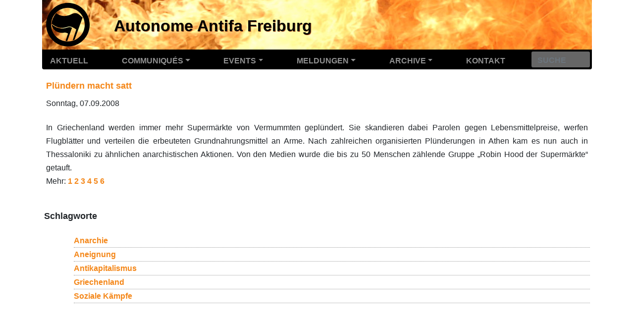

--- FILE ---
content_type: text/html; charset=utf-8
request_url: https://autonome-antifa.org/breve1744
body_size: 5574
content:
<!DOCTYPE HTML>
<html class="page_breve sans_composition ltr de no-js" lang="de" dir="ltr">
	<head>
		<script type='text/javascript'>/*<![CDATA[*/(function(H){H.className=H.className.replace(/\bno-js\b/,'js')})(document.documentElement);/*]]>*/</script>
		
		<meta http-equiv="Content-Type" content="text/html; charset=utf-8" />

		<title>Plündern macht satt - Autonome Antifa Freiburg</title>
<meta name="description" content=" In Griechenland werden immer mehr Superm&#228;rkte von Vermummten gepl&#252;ndert. Sie skandieren dabei Parolen gegen Lebensmittelpreise, werfen Flugbl&#228;tter (&#8230;) " />
<link rel="canonical" href="https://autonome-antifa.org/breve1744" />


<link rel="icon" type="image/x-icon" href="https://autonome-antifa.org/squelettes/favicon.ico" />
<link rel="shortcut icon" type="image/x-icon" href="https://autonome-antifa.org/squelettes/favicon.ico" /><meta http-equiv="Content-Type" content="text/html; charset=utf-8" />


<meta name="generator" content="SPIP 4.4.7" />

<script type="text/javascript">
var error_on_ajaxform='Ups. Das Formular wurde aufgrund eines technischen Fehlers nicht abgeschickt. Sie können es erneut versuchen.';
</script>

<link rel="alternate" type="application/rss+xml" title="Die ganze Website mit RSS einbinden" href="spip.php?page=backend" />
<meta name="viewport" content="width=device-width, initial-scale=1.0">

<link rel='stylesheet' href='local/cache-css/df3a2ee40a47f23f1a02733620797b02.css?1767481253' type='text/css' />












<script type='text/javascript'>var var_zajax_content='content';</script><script>
var mediabox_settings={"auto_detect":true,"ns":"box","tt_img":true,"sel_g":"#documents_portfolio a[type='image\/jpeg'],#documents_portfolio a[type='image\/png'],#documents_portfolio a[type='image\/gif']","sel_c":".mediabox","str_ssStart":"Diaschau","str_ssStop":"Stop","str_cur":"{current}\/{total}","str_prev":"Zur\u00fcck","str_next":"Weiter","str_close":"Schlie\u00dfen","str_loading":"L\u00e4dt\u2026","str_petc":"Zum Schlie\u00dfen \u2019Esc\u2019 dr\u00fccken","str_dialTitDef":"Dialogbox","str_dialTitMed":"Medienanzeige","splash_url":"","lity":{"skin":"_simple-dark","maxWidth":"90%","maxHeight":"90%","minWidth":"400px","minHeight":"","slideshow_speed":"2500","opacite":"0.9","defaultCaptionState":"expanded"}};
</script>
<!-- insert_head_css -->























<script type='text/javascript' src='local/cache-js/dbceeb9b424ce9d82802671f7be36b72.js?1765129006'></script>










<!-- insert_head --><script type='text/javascript'>var var_zajax_content='content';</script><script>
var mediabox_settings={"auto_detect":true,"ns":"box","tt_img":true,"sel_g":"#documents_portfolio a[type='image\/jpeg'],#documents_portfolio a[type='image\/png'],#documents_portfolio a[type='image\/gif']","sel_c":".mediabox","str_ssStart":"Diaschau","str_ssStop":"Stop","str_cur":"{current}\/{total}","str_prev":"Zur\u00fcck","str_next":"Weiter","str_close":"Schlie\u00dfen","str_loading":"L\u00e4dt\u2026","str_petc":"Zum Schlie\u00dfen \u2019Esc\u2019 dr\u00fccken","str_dialTitDef":"Dialogbox","str_dialTitMed":"Medienanzeige","splash_url":"","lity":{"skin":"_simple-dark","maxWidth":"90%","maxHeight":"90%","minWidth":"400px","minHeight":"","slideshow_speed":"2500","opacite":"0.9","defaultCaptionState":"expanded"}};
</script>
<!-- insert_head_css -->
<link rel='stylesheet' href='local/cache-css/f2adb8319628eb919c3d2682ef3a088f.css?1767481254' type='text/css' />



<script type='text/javascript' src='local/cache-js/11fda13c374c937a6ecb120da5f6c40f.js?1765129006'></script>










<!-- insert_head -->	</head>
	<body>
	<div class="page">
		<div class="container">
			<div class="header" id="header">
	<div class="row">
        <header class="accueil clearfix col-12">
	    
	        <div id="antifa_logo">
                <a rel="start home" href="/" title="Startseite">
                    <img src="/squelettes/img/antifa.svg" alt="Antifa-Logo">
                </a>
            </div>
	        <div id="nom_site_spip" class="nom_site_spip_court">
                <a rel="start home" href="/" title="Startseite">AAF</a>
            </div>
	        <div id="nom_site_spip" class="nom_site_spip_long">
                <a rel="start home" href="/" title="Startseite">Autonome Antifa Freiburg</a>
            </div>
	    
        </header>
    </div>
</div>			<nav class="navbar navbar-expand-lg navbar-dark bg-dark" id="nav">
    <a class="navbar-brand" href="#" title="Antifa"></a>
    <button class="navbar-toggler collapsed" type="button" aria-label="Menü" data-toggle="collapse" data-target="#navbarNav" aria-controls="navbarNav" aria-expanded="false" aria-label="Toggle navigation">
        <span class="icon-bar"></span>
        <span class="icon-bar"></span>
        <span class="icon-bar"></span>
    </button>
    <div class="collapse navbar-collapse" id="navbarNav">
        <div class="menu-conteneur navbar-inner">
<ul class="menu-liste menu-items nav" data-depth="0">
		<li class="nav-item nav-link">
		<a href="/" class="mainmenu">Aktuell</a> 
		</li>
		<li class="nav-item dropdown  rub5">
			<a class="nav-link dropdown-toggle mainmenu" data-toggle="dropdown" href="./rubrique5">Communiqués<b class="caret"></b></a>

			
			

			
				
				                    

				
					<ul class="dropdown-menu dropdown-submenus-rub5">
				
					
					

						
                  
                     
                     

						

                     
                       

						

						
						<li class="dropdown-link dropdown-item rub78">
						<a href="./rubrique78">2026</a>
						
						
						
					</li>
				
					
					

						
                  
                     
                     

						

                     
                       

						

						
						<li class="dropdown-link dropdown-item rub76">
						<a href="./rubrique76">2025</a>
						
						
						
					</li>
				
					
					

						
                  
                     
                     

						

                     
                         

						

						
						<li class="dropdown-link dropdown-item rub73">
						<a href="./rubrique73">2024</a>
						
						
						
					</li>
				
					
					

						
                  
                     
                     

						

                     
                               

						

						
						<li class="dropdown-link dropdown-item rub70">
						<a href="./rubrique70">2023</a>
						
						
						
					</li>
				
					
					

						
                  
                     
                     

						

                     
                       

						

						
						<li class="dropdown-link dropdown-item rub67">
						<a href="./rubrique67">2022</a>
						
						
						
					</li>
				
					
					

						
                  
                     
                     

						

                     
                         

						

						
						<li class="dropdown-link dropdown-item rub64">
						<a href="./rubrique64">2021</a>
						
						
						
					</li>
				
					
					

						
                  
                     
                     

						

                     
                       

						

						
						<li class="dropdown-link dropdown-item rub58">
						<a href="./rubrique58">2020</a>
						
						
						
					</li>
				
					
					

						
                  
                     
                     

						

                     
                           

						

						
						<li class="dropdown-link dropdown-item rub55">
						<a href="./rubrique55">2019</a>
						
						
						
					</li>
				
					
					

						
                  
                     
                     

						

                     
                         

						

						
						<li class="dropdown-link dropdown-item rub52">
						<a href="./rubrique52">2018</a>
						
						
						
					</li>
				
					
					

						
                  
                     
                     

						

                     
                            

						

						
						<li class="dropdown-link dropdown-item rub47">
						<a href="./rubrique47">2017</a>
						
						
						
					</li>
				
					
					

						
                  
                     
                     

						

                     
                           

						

						
						<li class="dropdown-link dropdown-item rub44">
						<a href="./rubrique44">2016</a>
						
						
						
					</li>
				
					
					

						
                  
                     
                     

						

                     
                             

						

						
						<li class="dropdown-link dropdown-item rub43">
						<a href="./rubrique43">2015</a>
						
						
						
					</li>
				
					
					

						
                  
                     
                     

						

                     
                          

						

						
						<li class="dropdown-link dropdown-item rub40">
						<a href="./rubrique40">2014</a>
						
						
						
					</li>
				
					
					

						
                  
                     
                     

						

                     
                         

						

						
						<li class="dropdown-link dropdown-item rub35">
						<a href="./rubrique35">2013</a>
						
						
						
					</li>
				
					
					

						
                  
                     
                     

						

                     
                            

						

						
						<li class="dropdown-link dropdown-item rub32">
						<a href="./rubrique32">2012</a>
						
						
						
					</li>
				
					
					

						
                  
                     
                     

						

                     
                                

						

						
						<li class="dropdown-link dropdown-item rub30">
						<a href="./rubrique30">2011</a>
						
						
						
					</li>
				
					
					

						
                  
                     
                     

						

                     
                               

						

						
						<li class="dropdown-link dropdown-item rub27">
						<a href="./rubrique27">2010</a>
						
						
						
					</li>
				
					
					

						
                  
                     
                     

						

                     
                                                          

						

						
						<li class="dropdown-link dropdown-item rub22">
						<a href="./rubrique22">2009</a>
						
						
						
					</li>
				
					
					

						
                  
                     
                     

						

                     
                                   

						

						
						<li class="dropdown-link dropdown-item rub16">
						<a href="./rubrique16">2008</a>
						
						
						
					</li>
				
					
					

						
                  
                     
                     

						

                     
                                  

						

						
						<li class="dropdown-link dropdown-item rub9">
						<a href="./rubrique9">2007</a>
						
						
						
					</li>
				
					</ul>
				
			
		</li>
	
		<li class="nav-item dropdown  rub6">
			<a class="nav-link dropdown-toggle mainmenu" data-toggle="dropdown" href="./rubrique6">Events<b class="caret"></b></a>

			
			

			
				
				                   

				
					<ul class="dropdown-menu dropdown-submenus-rub6">
				
					
					

						
                  
                     
                     

						

                     
                      

						

						
						<li class="dropdown-link dropdown-item rub77">
						<a href="./rubrique77">2026</a>
						
						
						
					</li>
				
					
					

						
                  
                     
                     

						

                     
                        

						

						
						<li class="dropdown-link dropdown-item rub75">
						<a href="./rubrique75">2025</a>
						
						
						
					</li>
				
					
					

						
                  
                     
                     

						

                     
                          

						

						
						<li class="dropdown-link dropdown-item rub74">
						<a href="./rubrique74">2024</a>
						
						
						
					</li>
				
					
					

						
                  
                     
                     

						

                     
                       

						

						
						<li class="dropdown-link dropdown-item rub71">
						<a href="./rubrique71">2023</a>
						
						
						
					</li>
				
					
					

						
                  
                     
                     

						

                     
                       

						

						
						<li class="dropdown-link dropdown-item rub66">
						<a href="./rubrique66">2022</a>
						
						
						
					</li>
				
					
					

						
                  
                     
                     

						

                     
                       

						

						
						<li class="dropdown-link dropdown-item rub56">
						<a href="./rubrique56">2020</a>
						
						
						
					</li>
				
					
					

						
                  
                     
                     

						

                     
                            

						

						
						<li class="dropdown-link dropdown-item rub53">
						<a href="./rubrique53">2019</a>
						
						
						
					</li>
				
					
					

						
                  
                     
                     

						

                     
                              

						

						
						<li class="dropdown-link dropdown-item rub50">
						<a href="./rubrique50">2018</a>
						
						
						
					</li>
				
					
					

						
                  
                     
                     

						

                     
                        

						

						
						<li class="dropdown-link dropdown-item rub48">
						<a href="./rubrique48">2017</a>
						
						
						
					</li>
				
					
					

						
                  
                     
                     

						

                     
                             

						

						
						<li class="dropdown-link dropdown-item rub45">
						<a href="./rubrique45">2016</a>
						
						
						
					</li>
				
					
					

						
                  
                     
                     

						

                     
                                   

						

						
						<li class="dropdown-link dropdown-item rub41">
						<a href="./rubrique41">2015</a>
						
						
						
					</li>
				
					
					

						
                  
                     
                     

						

                     
                               

						

						
						<li class="dropdown-link dropdown-item rub38">
						<a href="./rubrique38">2014</a>
						
						
						
					</li>
				
					
					

						
                  
                     
                     

						

                     
                                

						

						
						<li class="dropdown-link dropdown-item rub36">
						<a href="./rubrique36">2013</a>
						
						
						
					</li>
				
					
					

						
                  
                     
                     

						

                     
                               

						

						
						<li class="dropdown-link dropdown-item rub31">
						<a href="./rubrique31">2012</a>
						
						
						
					</li>
				
					
					

						
                  
                     
                     

						

                     
                                 

						

						
						<li class="dropdown-link dropdown-item rub29">
						<a href="./rubrique29">2011</a>
						
						
						
					</li>
				
					
					

						
                  
                     
                     

						

                     
                            

						

						
						<li class="dropdown-link dropdown-item rub25">
						<a href="./rubrique25">2010</a>
						
						
						
					</li>
				
					
					

						
                  
                     
                     

						

                     
                                 

						

						
						<li class="dropdown-link dropdown-item rub20">
						<a href="./rubrique20">2009</a>
						
						
						
					</li>
				
					
					

						
                  
                     
                     

						

                     
                                       

						

						
						<li class="dropdown-link dropdown-item rub15">
						<a href="./rubrique15">2008</a>
						
						
						
					</li>
				
					
					

						
                  
                     
                     

						

                     
                             

						

						
						<li class="dropdown-link dropdown-item rub10">
						<a href="./rubrique10">2007</a>
						
						
						
					</li>
				
					</ul>
				
			
		</li>
		<li class="nav-item dropdown">
                <a class="nav-link dropdown-toggle mainmenu" data-toggle="dropdown" href="/breves">Meldungen<b class="caret"></b></a>
                <ul class="dropdown-menu">
                                                <li class="dropdown-item dropdown-link">
                                <a class="dropdown-submenu dropdown-toggle " data-toggle="dropdown" href="/breves/2026">2026</a>
                                <ul class="submenu dropdown-menu">
                                                                                                <li class="dropdown-item dropdown-link">
                                                                <a class="" href="/breves/2026/1">Januar</a>
                                                        </li>
                                                                                                                                                                                                                                                                                                                                                                                                                                                                                                                                                                                </ul>
                                                <li class="dropdown-item dropdown-link">
                                <a class="dropdown-submenu dropdown-toggle " data-toggle="dropdown" href="/breves/2025">2025</a>
                                <ul class="submenu dropdown-menu">
                                                                                                <li class="dropdown-item dropdown-link">
                                                                <a class="" href="/breves/2025/1">Januar</a>
                                                        </li>
                                                                                                                                                <li class="dropdown-item dropdown-link">
                                                                <a class="" href="/breves/2025/2">Februar</a>
                                                        </li>
                                                                                                                                                <li class="dropdown-item dropdown-link">
                                                                <a class="" href="/breves/2025/3">März</a>
                                                        </li>
                                                                                                                                                <li class="dropdown-item dropdown-link">
                                                                <a class="" href="/breves/2025/4">April</a>
                                                        </li>
                                                                                                                                                <li class="dropdown-item dropdown-link">
                                                                <a class="" href="/breves/2025/5">Mai</a>
                                                        </li>
                                                                                                                                                <li class="dropdown-item dropdown-link">
                                                                <a class="" href="/breves/2025/6">Juni</a>
                                                        </li>
                                                                                                                                                <li class="dropdown-item dropdown-link">
                                                                <a class="" href="/breves/2025/7">Juli</a>
                                                        </li>
                                                                                                                                                <li class="dropdown-item dropdown-link">
                                                                <a class="" href="/breves/2025/8">August</a>
                                                        </li>
                                                                                                                                                <li class="dropdown-item dropdown-link">
                                                                <a class="" href="/breves/2025/9">September</a>
                                                        </li>
                                                                                                                                                <li class="dropdown-item dropdown-link">
                                                                <a class="" href="/breves/2025/10">Oktober</a>
                                                        </li>
                                                                                                                                                <li class="dropdown-item dropdown-link">
                                                                <a class="" href="/breves/2025/11">November</a>
                                                        </li>
                                                                                                                                                <li class="dropdown-item dropdown-link">
                                                                <a class="" href="/breves/2025/12">Dezember</a>
                                                        </li>
                                                                                                                        </ul>
                                                <li class="dropdown-item dropdown-link">
                                <a class="dropdown-submenu dropdown-toggle " data-toggle="dropdown" href="/breves/2024">2024</a>
                                <ul class="submenu dropdown-menu">
                                                                                                <li class="dropdown-item dropdown-link">
                                                                <a class="" href="/breves/2024/1">Januar</a>
                                                        </li>
                                                                                                                                                <li class="dropdown-item dropdown-link">
                                                                <a class="" href="/breves/2024/2">Februar</a>
                                                        </li>
                                                                                                                                                <li class="dropdown-item dropdown-link">
                                                                <a class="" href="/breves/2024/3">März</a>
                                                        </li>
                                                                                                                                                <li class="dropdown-item dropdown-link">
                                                                <a class="" href="/breves/2024/4">April</a>
                                                        </li>
                                                                                                                                                <li class="dropdown-item dropdown-link">
                                                                <a class="" href="/breves/2024/5">Mai</a>
                                                        </li>
                                                                                                                                                <li class="dropdown-item dropdown-link">
                                                                <a class="" href="/breves/2024/6">Juni</a>
                                                        </li>
                                                                                                                                                <li class="dropdown-item dropdown-link">
                                                                <a class="" href="/breves/2024/7">Juli</a>
                                                        </li>
                                                                                                                                                <li class="dropdown-item dropdown-link">
                                                                <a class="" href="/breves/2024/8">August</a>
                                                        </li>
                                                                                                                                                <li class="dropdown-item dropdown-link">
                                                                <a class="" href="/breves/2024/9">September</a>
                                                        </li>
                                                                                                                                                <li class="dropdown-item dropdown-link">
                                                                <a class="" href="/breves/2024/10">Oktober</a>
                                                        </li>
                                                                                                                                                <li class="dropdown-item dropdown-link">
                                                                <a class="" href="/breves/2024/11">November</a>
                                                        </li>
                                                                                                                                                <li class="dropdown-item dropdown-link">
                                                                <a class="" href="/breves/2024/12">Dezember</a>
                                                        </li>
                                                                                                                        </ul>
                                                <li class="dropdown-item dropdown-link">
                                <a class="dropdown-submenu dropdown-toggle " data-toggle="dropdown" href="/breves/2023">2023</a>
                                <ul class="submenu dropdown-menu">
                                                                                                <li class="dropdown-item dropdown-link">
                                                                <a class="" href="/breves/2023/1">Januar</a>
                                                        </li>
                                                                                                                                                <li class="dropdown-item dropdown-link">
                                                                <a class="" href="/breves/2023/2">Februar</a>
                                                        </li>
                                                                                                                                                <li class="dropdown-item dropdown-link">
                                                                <a class="" href="/breves/2023/3">März</a>
                                                        </li>
                                                                                                                                                <li class="dropdown-item dropdown-link">
                                                                <a class="" href="/breves/2023/4">April</a>
                                                        </li>
                                                                                                                                                <li class="dropdown-item dropdown-link">
                                                                <a class="" href="/breves/2023/5">Mai</a>
                                                        </li>
                                                                                                                                                <li class="dropdown-item dropdown-link">
                                                                <a class="" href="/breves/2023/6">Juni</a>
                                                        </li>
                                                                                                                                                <li class="dropdown-item dropdown-link">
                                                                <a class="" href="/breves/2023/7">Juli</a>
                                                        </li>
                                                                                                                                                <li class="dropdown-item dropdown-link">
                                                                <a class="" href="/breves/2023/8">August</a>
                                                        </li>
                                                                                                                                                <li class="dropdown-item dropdown-link">
                                                                <a class="" href="/breves/2023/9">September</a>
                                                        </li>
                                                                                                                                                <li class="dropdown-item dropdown-link">
                                                                <a class="" href="/breves/2023/10">Oktober</a>
                                                        </li>
                                                                                                                                                <li class="dropdown-item dropdown-link">
                                                                <a class="" href="/breves/2023/11">November</a>
                                                        </li>
                                                                                                                                                <li class="dropdown-item dropdown-link">
                                                                <a class="" href="/breves/2023/12">Dezember</a>
                                                        </li>
                                                                                                                        </ul>
                                                <li class="dropdown-item dropdown-link">
                                <a class="dropdown-submenu dropdown-toggle " data-toggle="dropdown" href="/breves/2022">2022</a>
                                <ul class="submenu dropdown-menu">
                                                                                                <li class="dropdown-item dropdown-link">
                                                                <a class="" href="/breves/2022/1">Januar</a>
                                                        </li>
                                                                                                                                                <li class="dropdown-item dropdown-link">
                                                                <a class="" href="/breves/2022/2">Februar</a>
                                                        </li>
                                                                                                                                                <li class="dropdown-item dropdown-link">
                                                                <a class="" href="/breves/2022/3">März</a>
                                                        </li>
                                                                                                                                                <li class="dropdown-item dropdown-link">
                                                                <a class="" href="/breves/2022/4">April</a>
                                                        </li>
                                                                                                                                                <li class="dropdown-item dropdown-link">
                                                                <a class="" href="/breves/2022/5">Mai</a>
                                                        </li>
                                                                                                                                                <li class="dropdown-item dropdown-link">
                                                                <a class="" href="/breves/2022/6">Juni</a>
                                                        </li>
                                                                                                                                                <li class="dropdown-item dropdown-link">
                                                                <a class="" href="/breves/2022/7">Juli</a>
                                                        </li>
                                                                                                                                                <li class="dropdown-item dropdown-link">
                                                                <a class="" href="/breves/2022/8">August</a>
                                                        </li>
                                                                                                                                                <li class="dropdown-item dropdown-link">
                                                                <a class="" href="/breves/2022/9">September</a>
                                                        </li>
                                                                                                                                                <li class="dropdown-item dropdown-link">
                                                                <a class="" href="/breves/2022/10">Oktober</a>
                                                        </li>
                                                                                                                                                <li class="dropdown-item dropdown-link">
                                                                <a class="" href="/breves/2022/11">November</a>
                                                        </li>
                                                                                                                                                <li class="dropdown-item dropdown-link">
                                                                <a class="" href="/breves/2022/12">Dezember</a>
                                                        </li>
                                                                                                                        </ul>
                                                <li class="dropdown-item dropdown-link">
                                <a class="dropdown-submenu dropdown-toggle " data-toggle="dropdown" href="/breves/2021">2021</a>
                                <ul class="submenu dropdown-menu">
                                                                                                <li class="dropdown-item dropdown-link">
                                                                <a class="" href="/breves/2021/1">Januar</a>
                                                        </li>
                                                                                                                                                <li class="dropdown-item dropdown-link">
                                                                <a class="" href="/breves/2021/2">Februar</a>
                                                        </li>
                                                                                                                                                <li class="dropdown-item dropdown-link">
                                                                <a class="" href="/breves/2021/3">März</a>
                                                        </li>
                                                                                                                                                <li class="dropdown-item dropdown-link">
                                                                <a class="" href="/breves/2021/4">April</a>
                                                        </li>
                                                                                                                                                <li class="dropdown-item dropdown-link">
                                                                <a class="" href="/breves/2021/5">Mai</a>
                                                        </li>
                                                                                                                                                <li class="dropdown-item dropdown-link">
                                                                <a class="" href="/breves/2021/6">Juni</a>
                                                        </li>
                                                                                                                                                <li class="dropdown-item dropdown-link">
                                                                <a class="" href="/breves/2021/7">Juli</a>
                                                        </li>
                                                                                                                                                <li class="dropdown-item dropdown-link">
                                                                <a class="" href="/breves/2021/8">August</a>
                                                        </li>
                                                                                                                                                <li class="dropdown-item dropdown-link">
                                                                <a class="" href="/breves/2021/9">September</a>
                                                        </li>
                                                                                                                                                <li class="dropdown-item dropdown-link">
                                                                <a class="" href="/breves/2021/10">Oktober</a>
                                                        </li>
                                                                                                                                                <li class="dropdown-item dropdown-link">
                                                                <a class="" href="/breves/2021/11">November</a>
                                                        </li>
                                                                                                                                                <li class="dropdown-item dropdown-link">
                                                                <a class="" href="/breves/2021/12">Dezember</a>
                                                        </li>
                                                                                                                        </ul>
                                                <li class="dropdown-item dropdown-link">
                                <a class="dropdown-submenu dropdown-toggle " data-toggle="dropdown" href="/breves/2020">2020</a>
                                <ul class="submenu dropdown-menu">
                                                                                                <li class="dropdown-item dropdown-link">
                                                                <a class="" href="/breves/2020/1">Januar</a>
                                                        </li>
                                                                                                                                                <li class="dropdown-item dropdown-link">
                                                                <a class="" href="/breves/2020/2">Februar</a>
                                                        </li>
                                                                                                                                                <li class="dropdown-item dropdown-link">
                                                                <a class="" href="/breves/2020/3">März</a>
                                                        </li>
                                                                                                                                                <li class="dropdown-item dropdown-link">
                                                                <a class="" href="/breves/2020/4">April</a>
                                                        </li>
                                                                                                                                                <li class="dropdown-item dropdown-link">
                                                                <a class="" href="/breves/2020/5">Mai</a>
                                                        </li>
                                                                                                                                                <li class="dropdown-item dropdown-link">
                                                                <a class="" href="/breves/2020/6">Juni</a>
                                                        </li>
                                                                                                                                                <li class="dropdown-item dropdown-link">
                                                                <a class="" href="/breves/2020/7">Juli</a>
                                                        </li>
                                                                                                                                                <li class="dropdown-item dropdown-link">
                                                                <a class="" href="/breves/2020/8">August</a>
                                                        </li>
                                                                                                                                                <li class="dropdown-item dropdown-link">
                                                                <a class="" href="/breves/2020/9">September</a>
                                                        </li>
                                                                                                                                                <li class="dropdown-item dropdown-link">
                                                                <a class="" href="/breves/2020/10">Oktober</a>
                                                        </li>
                                                                                                                                                <li class="dropdown-item dropdown-link">
                                                                <a class="" href="/breves/2020/11">November</a>
                                                        </li>
                                                                                                                                                <li class="dropdown-item dropdown-link">
                                                                <a class="" href="/breves/2020/12">Dezember</a>
                                                        </li>
                                                                                                                        </ul>
                                                <li class="dropdown-item dropdown-link">
                                <a class="dropdown-submenu dropdown-toggle " data-toggle="dropdown" href="/breves/2019">2019</a>
                                <ul class="submenu dropdown-menu">
                                                                                                <li class="dropdown-item dropdown-link">
                                                                <a class="" href="/breves/2019/1">Januar</a>
                                                        </li>
                                                                                                                                                <li class="dropdown-item dropdown-link">
                                                                <a class="" href="/breves/2019/2">Februar</a>
                                                        </li>
                                                                                                                                                <li class="dropdown-item dropdown-link">
                                                                <a class="" href="/breves/2019/3">März</a>
                                                        </li>
                                                                                                                                                <li class="dropdown-item dropdown-link">
                                                                <a class="" href="/breves/2019/4">April</a>
                                                        </li>
                                                                                                                                                <li class="dropdown-item dropdown-link">
                                                                <a class="" href="/breves/2019/5">Mai</a>
                                                        </li>
                                                                                                                                                <li class="dropdown-item dropdown-link">
                                                                <a class="" href="/breves/2019/6">Juni</a>
                                                        </li>
                                                                                                                                                <li class="dropdown-item dropdown-link">
                                                                <a class="" href="/breves/2019/7">Juli</a>
                                                        </li>
                                                                                                                                                <li class="dropdown-item dropdown-link">
                                                                <a class="" href="/breves/2019/8">August</a>
                                                        </li>
                                                                                                                                                <li class="dropdown-item dropdown-link">
                                                                <a class="" href="/breves/2019/9">September</a>
                                                        </li>
                                                                                                                                                <li class="dropdown-item dropdown-link">
                                                                <a class="" href="/breves/2019/10">Oktober</a>
                                                        </li>
                                                                                                                                                <li class="dropdown-item dropdown-link">
                                                                <a class="" href="/breves/2019/11">November</a>
                                                        </li>
                                                                                                                                                <li class="dropdown-item dropdown-link">
                                                                <a class="" href="/breves/2019/12">Dezember</a>
                                                        </li>
                                                                                                                        </ul>
                                                <li class="dropdown-item dropdown-link">
                                <a class="dropdown-submenu dropdown-toggle " data-toggle="dropdown" href="/breves/2018">2018</a>
                                <ul class="submenu dropdown-menu">
                                                                                                <li class="dropdown-item dropdown-link">
                                                                <a class="" href="/breves/2018/1">Januar</a>
                                                        </li>
                                                                                                                                                <li class="dropdown-item dropdown-link">
                                                                <a class="" href="/breves/2018/2">Februar</a>
                                                        </li>
                                                                                                                                                <li class="dropdown-item dropdown-link">
                                                                <a class="" href="/breves/2018/3">März</a>
                                                        </li>
                                                                                                                                                <li class="dropdown-item dropdown-link">
                                                                <a class="" href="/breves/2018/4">April</a>
                                                        </li>
                                                                                                                                                <li class="dropdown-item dropdown-link">
                                                                <a class="" href="/breves/2018/5">Mai</a>
                                                        </li>
                                                                                                                                                <li class="dropdown-item dropdown-link">
                                                                <a class="" href="/breves/2018/6">Juni</a>
                                                        </li>
                                                                                                                                                <li class="dropdown-item dropdown-link">
                                                                <a class="" href="/breves/2018/7">Juli</a>
                                                        </li>
                                                                                                                                                <li class="dropdown-item dropdown-link">
                                                                <a class="" href="/breves/2018/8">August</a>
                                                        </li>
                                                                                                                                                <li class="dropdown-item dropdown-link">
                                                                <a class="" href="/breves/2018/9">September</a>
                                                        </li>
                                                                                                                                                <li class="dropdown-item dropdown-link">
                                                                <a class="" href="/breves/2018/10">Oktober</a>
                                                        </li>
                                                                                                                                                <li class="dropdown-item dropdown-link">
                                                                <a class="" href="/breves/2018/11">November</a>
                                                        </li>
                                                                                                                                                <li class="dropdown-item dropdown-link">
                                                                <a class="" href="/breves/2018/12">Dezember</a>
                                                        </li>
                                                                                                                        </ul>
                                                <li class="dropdown-item dropdown-link">
                                <a class="dropdown-submenu dropdown-toggle " data-toggle="dropdown" href="/breves/2017">2017</a>
                                <ul class="submenu dropdown-menu">
                                                                                                <li class="dropdown-item dropdown-link">
                                                                <a class="" href="/breves/2017/1">Januar</a>
                                                        </li>
                                                                                                                                                <li class="dropdown-item dropdown-link">
                                                                <a class="" href="/breves/2017/2">Februar</a>
                                                        </li>
                                                                                                                                                <li class="dropdown-item dropdown-link">
                                                                <a class="" href="/breves/2017/3">März</a>
                                                        </li>
                                                                                                                                                <li class="dropdown-item dropdown-link">
                                                                <a class="" href="/breves/2017/4">April</a>
                                                        </li>
                                                                                                                                                <li class="dropdown-item dropdown-link">
                                                                <a class="" href="/breves/2017/5">Mai</a>
                                                        </li>
                                                                                                                                                <li class="dropdown-item dropdown-link">
                                                                <a class="" href="/breves/2017/6">Juni</a>
                                                        </li>
                                                                                                                                                <li class="dropdown-item dropdown-link">
                                                                <a class="" href="/breves/2017/7">Juli</a>
                                                        </li>
                                                                                                                                                <li class="dropdown-item dropdown-link">
                                                                <a class="" href="/breves/2017/8">August</a>
                                                        </li>
                                                                                                                                                <li class="dropdown-item dropdown-link">
                                                                <a class="" href="/breves/2017/9">September</a>
                                                        </li>
                                                                                                                                                <li class="dropdown-item dropdown-link">
                                                                <a class="" href="/breves/2017/10">Oktober</a>
                                                        </li>
                                                                                                                                                <li class="dropdown-item dropdown-link">
                                                                <a class="" href="/breves/2017/11">November</a>
                                                        </li>
                                                                                                                                                <li class="dropdown-item dropdown-link">
                                                                <a class="" href="/breves/2017/12">Dezember</a>
                                                        </li>
                                                                                                                        </ul>
                                                <li class="dropdown-item dropdown-link">
                                <a class="dropdown-submenu dropdown-toggle " data-toggle="dropdown" href="/breves/2016">2016</a>
                                <ul class="submenu dropdown-menu">
                                                                                                <li class="dropdown-item dropdown-link">
                                                                <a class="" href="/breves/2016/1">Januar</a>
                                                        </li>
                                                                                                                                                <li class="dropdown-item dropdown-link">
                                                                <a class="" href="/breves/2016/2">Februar</a>
                                                        </li>
                                                                                                                                                <li class="dropdown-item dropdown-link">
                                                                <a class="" href="/breves/2016/3">März</a>
                                                        </li>
                                                                                                                                                <li class="dropdown-item dropdown-link">
                                                                <a class="" href="/breves/2016/4">April</a>
                                                        </li>
                                                                                                                                                <li class="dropdown-item dropdown-link">
                                                                <a class="" href="/breves/2016/5">Mai</a>
                                                        </li>
                                                                                                                                                <li class="dropdown-item dropdown-link">
                                                                <a class="" href="/breves/2016/6">Juni</a>
                                                        </li>
                                                                                                                                                <li class="dropdown-item dropdown-link">
                                                                <a class="" href="/breves/2016/7">Juli</a>
                                                        </li>
                                                                                                                                                <li class="dropdown-item dropdown-link">
                                                                <a class="" href="/breves/2016/8">August</a>
                                                        </li>
                                                                                                                                                <li class="dropdown-item dropdown-link">
                                                                <a class="" href="/breves/2016/9">September</a>
                                                        </li>
                                                                                                                                                <li class="dropdown-item dropdown-link">
                                                                <a class="" href="/breves/2016/10">Oktober</a>
                                                        </li>
                                                                                                                                                <li class="dropdown-item dropdown-link">
                                                                <a class="" href="/breves/2016/11">November</a>
                                                        </li>
                                                                                                                                                <li class="dropdown-item dropdown-link">
                                                                <a class="" href="/breves/2016/12">Dezember</a>
                                                        </li>
                                                                                                                        </ul>
                                                <li class="dropdown-item dropdown-link">
                                <a class="dropdown-submenu dropdown-toggle " data-toggle="dropdown" href="/breves/2015">2015</a>
                                <ul class="submenu dropdown-menu">
                                                                                                <li class="dropdown-item dropdown-link">
                                                                <a class="" href="/breves/2015/1">Januar</a>
                                                        </li>
                                                                                                                                                <li class="dropdown-item dropdown-link">
                                                                <a class="" href="/breves/2015/2">Februar</a>
                                                        </li>
                                                                                                                                                <li class="dropdown-item dropdown-link">
                                                                <a class="" href="/breves/2015/3">März</a>
                                                        </li>
                                                                                                                                                <li class="dropdown-item dropdown-link">
                                                                <a class="" href="/breves/2015/4">April</a>
                                                        </li>
                                                                                                                                                <li class="dropdown-item dropdown-link">
                                                                <a class="" href="/breves/2015/5">Mai</a>
                                                        </li>
                                                                                                                                                <li class="dropdown-item dropdown-link">
                                                                <a class="" href="/breves/2015/6">Juni</a>
                                                        </li>
                                                                                                                                                <li class="dropdown-item dropdown-link">
                                                                <a class="" href="/breves/2015/7">Juli</a>
                                                        </li>
                                                                                                                                                <li class="dropdown-item dropdown-link">
                                                                <a class="" href="/breves/2015/8">August</a>
                                                        </li>
                                                                                                                                                <li class="dropdown-item dropdown-link">
                                                                <a class="" href="/breves/2015/9">September</a>
                                                        </li>
                                                                                                                                                <li class="dropdown-item dropdown-link">
                                                                <a class="" href="/breves/2015/10">Oktober</a>
                                                        </li>
                                                                                                                                                <li class="dropdown-item dropdown-link">
                                                                <a class="" href="/breves/2015/11">November</a>
                                                        </li>
                                                                                                                                                <li class="dropdown-item dropdown-link">
                                                                <a class="" href="/breves/2015/12">Dezember</a>
                                                        </li>
                                                                                                                        </ul>
                                                <li class="dropdown-item dropdown-link">
                                <a class="dropdown-submenu dropdown-toggle " data-toggle="dropdown" href="/breves/2014">2014</a>
                                <ul class="submenu dropdown-menu">
                                                                                                <li class="dropdown-item dropdown-link">
                                                                <a class="" href="/breves/2014/1">Januar</a>
                                                        </li>
                                                                                                                                                <li class="dropdown-item dropdown-link">
                                                                <a class="" href="/breves/2014/2">Februar</a>
                                                        </li>
                                                                                                                                                <li class="dropdown-item dropdown-link">
                                                                <a class="" href="/breves/2014/3">März</a>
                                                        </li>
                                                                                                                                                <li class="dropdown-item dropdown-link">
                                                                <a class="" href="/breves/2014/4">April</a>
                                                        </li>
                                                                                                                                                <li class="dropdown-item dropdown-link">
                                                                <a class="" href="/breves/2014/5">Mai</a>
                                                        </li>
                                                                                                                                                <li class="dropdown-item dropdown-link">
                                                                <a class="" href="/breves/2014/6">Juni</a>
                                                        </li>
                                                                                                                                                <li class="dropdown-item dropdown-link">
                                                                <a class="" href="/breves/2014/7">Juli</a>
                                                        </li>
                                                                                                                                                <li class="dropdown-item dropdown-link">
                                                                <a class="" href="/breves/2014/8">August</a>
                                                        </li>
                                                                                                                                                <li class="dropdown-item dropdown-link">
                                                                <a class="" href="/breves/2014/9">September</a>
                                                        </li>
                                                                                                                                                <li class="dropdown-item dropdown-link">
                                                                <a class="" href="/breves/2014/10">Oktober</a>
                                                        </li>
                                                                                                                                                <li class="dropdown-item dropdown-link">
                                                                <a class="" href="/breves/2014/11">November</a>
                                                        </li>
                                                                                                                                                <li class="dropdown-item dropdown-link">
                                                                <a class="" href="/breves/2014/12">Dezember</a>
                                                        </li>
                                                                                                                        </ul>
                                                <li class="dropdown-item dropdown-link">
                                <a class="dropdown-submenu dropdown-toggle " data-toggle="dropdown" href="/breves/2013">2013</a>
                                <ul class="submenu dropdown-menu">
                                                                                                <li class="dropdown-item dropdown-link">
                                                                <a class="" href="/breves/2013/1">Januar</a>
                                                        </li>
                                                                                                                                                <li class="dropdown-item dropdown-link">
                                                                <a class="" href="/breves/2013/2">Februar</a>
                                                        </li>
                                                                                                                                                <li class="dropdown-item dropdown-link">
                                                                <a class="" href="/breves/2013/3">März</a>
                                                        </li>
                                                                                                                                                <li class="dropdown-item dropdown-link">
                                                                <a class="" href="/breves/2013/4">April</a>
                                                        </li>
                                                                                                                                                <li class="dropdown-item dropdown-link">
                                                                <a class="" href="/breves/2013/5">Mai</a>
                                                        </li>
                                                                                                                                                <li class="dropdown-item dropdown-link">
                                                                <a class="" href="/breves/2013/6">Juni</a>
                                                        </li>
                                                                                                                                                <li class="dropdown-item dropdown-link">
                                                                <a class="" href="/breves/2013/7">Juli</a>
                                                        </li>
                                                                                                                                                <li class="dropdown-item dropdown-link">
                                                                <a class="" href="/breves/2013/8">August</a>
                                                        </li>
                                                                                                                                                <li class="dropdown-item dropdown-link">
                                                                <a class="" href="/breves/2013/9">September</a>
                                                        </li>
                                                                                                                                                <li class="dropdown-item dropdown-link">
                                                                <a class="" href="/breves/2013/10">Oktober</a>
                                                        </li>
                                                                                                                                                <li class="dropdown-item dropdown-link">
                                                                <a class="" href="/breves/2013/11">November</a>
                                                        </li>
                                                                                                                                                <li class="dropdown-item dropdown-link">
                                                                <a class="" href="/breves/2013/12">Dezember</a>
                                                        </li>
                                                                                                                        </ul>
                                                <li class="dropdown-item dropdown-link">
                                <a class="dropdown-submenu dropdown-toggle " data-toggle="dropdown" href="/breves/2012">2012</a>
                                <ul class="submenu dropdown-menu">
                                                                                                <li class="dropdown-item dropdown-link">
                                                                <a class="" href="/breves/2012/1">Januar</a>
                                                        </li>
                                                                                                                                                <li class="dropdown-item dropdown-link">
                                                                <a class="" href="/breves/2012/2">Februar</a>
                                                        </li>
                                                                                                                                                <li class="dropdown-item dropdown-link">
                                                                <a class="" href="/breves/2012/3">März</a>
                                                        </li>
                                                                                                                                                <li class="dropdown-item dropdown-link">
                                                                <a class="" href="/breves/2012/4">April</a>
                                                        </li>
                                                                                                                                                <li class="dropdown-item dropdown-link">
                                                                <a class="" href="/breves/2012/5">Mai</a>
                                                        </li>
                                                                                                                                                <li class="dropdown-item dropdown-link">
                                                                <a class="" href="/breves/2012/6">Juni</a>
                                                        </li>
                                                                                                                                                <li class="dropdown-item dropdown-link">
                                                                <a class="" href="/breves/2012/7">Juli</a>
                                                        </li>
                                                                                                                                                <li class="dropdown-item dropdown-link">
                                                                <a class="" href="/breves/2012/8">August</a>
                                                        </li>
                                                                                                                                                <li class="dropdown-item dropdown-link">
                                                                <a class="" href="/breves/2012/9">September</a>
                                                        </li>
                                                                                                                                                <li class="dropdown-item dropdown-link">
                                                                <a class="" href="/breves/2012/10">Oktober</a>
                                                        </li>
                                                                                                                                                <li class="dropdown-item dropdown-link">
                                                                <a class="" href="/breves/2012/11">November</a>
                                                        </li>
                                                                                                                                                <li class="dropdown-item dropdown-link">
                                                                <a class="" href="/breves/2012/12">Dezember</a>
                                                        </li>
                                                                                                                        </ul>
                                                <li class="dropdown-item dropdown-link">
                                <a class="dropdown-submenu dropdown-toggle " data-toggle="dropdown" href="/breves/2011">2011</a>
                                <ul class="submenu dropdown-menu">
                                                                                                <li class="dropdown-item dropdown-link">
                                                                <a class="" href="/breves/2011/1">Januar</a>
                                                        </li>
                                                                                                                                                <li class="dropdown-item dropdown-link">
                                                                <a class="" href="/breves/2011/2">Februar</a>
                                                        </li>
                                                                                                                                                <li class="dropdown-item dropdown-link">
                                                                <a class="" href="/breves/2011/3">März</a>
                                                        </li>
                                                                                                                                                <li class="dropdown-item dropdown-link">
                                                                <a class="" href="/breves/2011/4">April</a>
                                                        </li>
                                                                                                                                                <li class="dropdown-item dropdown-link">
                                                                <a class="" href="/breves/2011/5">Mai</a>
                                                        </li>
                                                                                                                                                <li class="dropdown-item dropdown-link">
                                                                <a class="" href="/breves/2011/6">Juni</a>
                                                        </li>
                                                                                                                                                <li class="dropdown-item dropdown-link">
                                                                <a class="" href="/breves/2011/7">Juli</a>
                                                        </li>
                                                                                                                                                <li class="dropdown-item dropdown-link">
                                                                <a class="" href="/breves/2011/8">August</a>
                                                        </li>
                                                                                                                                                <li class="dropdown-item dropdown-link">
                                                                <a class="" href="/breves/2011/9">September</a>
                                                        </li>
                                                                                                                                                <li class="dropdown-item dropdown-link">
                                                                <a class="" href="/breves/2011/10">Oktober</a>
                                                        </li>
                                                                                                                                                <li class="dropdown-item dropdown-link">
                                                                <a class="" href="/breves/2011/11">November</a>
                                                        </li>
                                                                                                                                                <li class="dropdown-item dropdown-link">
                                                                <a class="" href="/breves/2011/12">Dezember</a>
                                                        </li>
                                                                                                                        </ul>
                                                <li class="dropdown-item dropdown-link">
                                <a class="dropdown-submenu dropdown-toggle " data-toggle="dropdown" href="/breves/2010">2010</a>
                                <ul class="submenu dropdown-menu">
                                                                                                <li class="dropdown-item dropdown-link">
                                                                <a class="" href="/breves/2010/1">Januar</a>
                                                        </li>
                                                                                                                                                <li class="dropdown-item dropdown-link">
                                                                <a class="" href="/breves/2010/2">Februar</a>
                                                        </li>
                                                                                                                                                <li class="dropdown-item dropdown-link">
                                                                <a class="" href="/breves/2010/3">März</a>
                                                        </li>
                                                                                                                                                <li class="dropdown-item dropdown-link">
                                                                <a class="" href="/breves/2010/4">April</a>
                                                        </li>
                                                                                                                                                <li class="dropdown-item dropdown-link">
                                                                <a class="" href="/breves/2010/5">Mai</a>
                                                        </li>
                                                                                                                                                <li class="dropdown-item dropdown-link">
                                                                <a class="" href="/breves/2010/6">Juni</a>
                                                        </li>
                                                                                                                                                <li class="dropdown-item dropdown-link">
                                                                <a class="" href="/breves/2010/7">Juli</a>
                                                        </li>
                                                                                                                                                <li class="dropdown-item dropdown-link">
                                                                <a class="" href="/breves/2010/8">August</a>
                                                        </li>
                                                                                                                                                <li class="dropdown-item dropdown-link">
                                                                <a class="" href="/breves/2010/9">September</a>
                                                        </li>
                                                                                                                                                <li class="dropdown-item dropdown-link">
                                                                <a class="" href="/breves/2010/10">Oktober</a>
                                                        </li>
                                                                                                                                                <li class="dropdown-item dropdown-link">
                                                                <a class="" href="/breves/2010/11">November</a>
                                                        </li>
                                                                                                                                                <li class="dropdown-item dropdown-link">
                                                                <a class="" href="/breves/2010/12">Dezember</a>
                                                        </li>
                                                                                                                        </ul>
                                                <li class="dropdown-item dropdown-link">
                                <a class="dropdown-submenu dropdown-toggle " data-toggle="dropdown" href="/breves/2009">2009</a>
                                <ul class="submenu dropdown-menu">
                                                                                                <li class="dropdown-item dropdown-link">
                                                                <a class="" href="/breves/2009/1">Januar</a>
                                                        </li>
                                                                                                                                                <li class="dropdown-item dropdown-link">
                                                                <a class="" href="/breves/2009/2">Februar</a>
                                                        </li>
                                                                                                                                                <li class="dropdown-item dropdown-link">
                                                                <a class="" href="/breves/2009/3">März</a>
                                                        </li>
                                                                                                                                                <li class="dropdown-item dropdown-link">
                                                                <a class="" href="/breves/2009/4">April</a>
                                                        </li>
                                                                                                                                                <li class="dropdown-item dropdown-link">
                                                                <a class="" href="/breves/2009/5">Mai</a>
                                                        </li>
                                                                                                                                                <li class="dropdown-item dropdown-link">
                                                                <a class="" href="/breves/2009/6">Juni</a>
                                                        </li>
                                                                                                                                                <li class="dropdown-item dropdown-link">
                                                                <a class="" href="/breves/2009/7">Juli</a>
                                                        </li>
                                                                                                                                                <li class="dropdown-item dropdown-link">
                                                                <a class="" href="/breves/2009/8">August</a>
                                                        </li>
                                                                                                                                                <li class="dropdown-item dropdown-link">
                                                                <a class="" href="/breves/2009/9">September</a>
                                                        </li>
                                                                                                                                                <li class="dropdown-item dropdown-link">
                                                                <a class="" href="/breves/2009/10">Oktober</a>
                                                        </li>
                                                                                                                                                <li class="dropdown-item dropdown-link">
                                                                <a class="" href="/breves/2009/11">November</a>
                                                        </li>
                                                                                                                                                <li class="dropdown-item dropdown-link">
                                                                <a class="" href="/breves/2009/12">Dezember</a>
                                                        </li>
                                                                                                                        </ul>
                                                <li class="dropdown-item dropdown-link">
                                <a class="dropdown-submenu dropdown-toggle " data-toggle="dropdown" href="/breves/2008">2008</a>
                                <ul class="submenu dropdown-menu">
                                                                                                <li class="dropdown-item dropdown-link">
                                                                <a class="" href="/breves/2008/1">Januar</a>
                                                        </li>
                                                                                                                                                <li class="dropdown-item dropdown-link">
                                                                <a class="" href="/breves/2008/2">Februar</a>
                                                        </li>
                                                                                                                                                <li class="dropdown-item dropdown-link">
                                                                <a class="" href="/breves/2008/3">März</a>
                                                        </li>
                                                                                                                                                <li class="dropdown-item dropdown-link">
                                                                <a class="" href="/breves/2008/4">April</a>
                                                        </li>
                                                                                                                                                <li class="dropdown-item dropdown-link">
                                                                <a class="" href="/breves/2008/5">Mai</a>
                                                        </li>
                                                                                                                                                <li class="dropdown-item dropdown-link">
                                                                <a class="" href="/breves/2008/6">Juni</a>
                                                        </li>
                                                                                                                                                <li class="dropdown-item dropdown-link">
                                                                <a class="" href="/breves/2008/7">Juli</a>
                                                        </li>
                                                                                                                                                <li class="dropdown-item dropdown-link">
                                                                <a class="" href="/breves/2008/8">August</a>
                                                        </li>
                                                                                                                                                <li class="dropdown-item dropdown-link">
                                                                <a class="" href="/breves/2008/9">September</a>
                                                        </li>
                                                                                                                                                <li class="dropdown-item dropdown-link">
                                                                <a class="" href="/breves/2008/10">Oktober</a>
                                                        </li>
                                                                                                                                                <li class="dropdown-item dropdown-link">
                                                                <a class="" href="/breves/2008/11">November</a>
                                                        </li>
                                                                                                                                                <li class="dropdown-item dropdown-link">
                                                                <a class="" href="/breves/2008/12">Dezember</a>
                                                        </li>
                                                                                                                        </ul>
                                                <li class="dropdown-item dropdown-link">
                                <a class="dropdown-submenu dropdown-toggle " data-toggle="dropdown" href="/breves/2007">2007</a>
                                <ul class="submenu dropdown-menu">
                                                                                                                                        <li class="dropdown-item dropdown-link">
                                                                <a class="" href="/breves/2007/2">Februar</a>
                                                        </li>
                                                                                                                                                <li class="dropdown-item dropdown-link">
                                                                <a class="" href="/breves/2007/3">März</a>
                                                        </li>
                                                                                                                                                <li class="dropdown-item dropdown-link">
                                                                <a class="" href="/breves/2007/4">April</a>
                                                        </li>
                                                                                                                                                <li class="dropdown-item dropdown-link">
                                                                <a class="" href="/breves/2007/5">Mai</a>
                                                        </li>
                                                                                                                                                <li class="dropdown-item dropdown-link">
                                                                <a class="" href="/breves/2007/6">Juni</a>
                                                        </li>
                                                                                                                                                <li class="dropdown-item dropdown-link">
                                                                <a class="" href="/breves/2007/7">Juli</a>
                                                        </li>
                                                                                                                                                <li class="dropdown-item dropdown-link">
                                                                <a class="" href="/breves/2007/8">August</a>
                                                        </li>
                                                                                                                                                <li class="dropdown-item dropdown-link">
                                                                <a class="" href="/breves/2007/9">September</a>
                                                        </li>
                                                                                                                                                <li class="dropdown-item dropdown-link">
                                                                <a class="" href="/breves/2007/10">Oktober</a>
                                                        </li>
                                                                                                                                                <li class="dropdown-item dropdown-link">
                                                                <a class="" href="/breves/2007/11">November</a>
                                                        </li>
                                                                                                                                                <li class="dropdown-item dropdown-link">
                                                                <a class="" href="/breves/2007/12">Dezember</a>
                                                        </li>
                                                                                                                        </ul>
                                                </li>
                </ul>
        </li>
		<li class="nav-item dropdown liens rub68">
		<a class="nav-link dropdown-toggle mainmenu" data-toggle="dropdown" href="./rubrique68">Archive<b class="caret"></b></a>
		<ul class="dropdown-menu dropdown-submenus-rub68">
			
				<li class="dropdown-link dropdown-item rub68">
					<a href="https://aufdiegoschen.autonome-antifa.org/">Nazis? Auf die Goschen! (2002)</a>
				</li>
			
				<li class="dropdown-link dropdown-item rub68">
					<a href="https://af.autonome-antifa.org/">Antifa Freiburg (2003-2007)</a>
				</li>
			
				<li class="dropdown-link dropdown-item rub68">
					<a href="https://linksunten.indymedia.org/">Indymedia linksunten (2009-2017)</a>
				</li>
			
				<li class="dropdown-link dropdown-item rub68">
					<a href="https://www.kts-freiburg.org/">KTS Freiburg (2004-2022)</a>
				</li>
			
		</ul>
	</li> 
		</li>
		<li class="nav-item nav-link">
		<a href="/rubrique2" class="mainmenu">Kontakt</a> 
		</li>
		<li class="nav-item recherche">
<div class="formulaire_spip formulaire_recherche form-inline" id="formulaire_recherche">
<form action="/?page=recherche" method="get">
	<div>
		<input type="hidden"
			   value="recherche"
			   name="page">
		<input type="hidden"
				name="lang"
				value="de" />
		<input  type="search"
				class="search text form-control"
				title="Suche"
				size="1"
				name="recherche"
				id="recherche"
				placeholder="SUCHE"
				
				accesskey="4"
				autocapitalize="off"
				autocorrect="off"/>
	</div>
</form>
</div>
</li>
		
	</ul></div>
    </div>
</nav>			<div class="row">
				<div class="content col-12" id="content">
					<div class="liste">
						<div class="liste breve">
        <div class="crayon breve-titre-1744 breve-titre"><a href="./breve1744">Plündern macht satt</a></div>
        <div class="breve-date">Sonntag, 07.09.2008</div>
        
                <div class="crayon breve-texte-1744 breve-texte"><p>In Griechenland werden immer mehr Supermärkte von Vermummten geplündert. Sie skandieren dabei Parolen gegen Lebensmittelpreise, werfen Flugblätter und verteilen die erbeuteten Grundnahrungsmittel an Arme. Nach zahlreichen organisierten Plünderungen in Athen kam es nun auch in Thessaloniki zu ähnlichen anarchistischen Aktionen. Von den Medien wurde die bis zu 50 Menschen zählende Gruppe „Robin Hood der Supermärkte“ getauft.<br class='manualbr' />Mehr:
<a href="http://de.indymedia.org/2008/09/226204.shtml" class="spip_out" rel="external">1</a>
<a href="http://www.livenews.com.au/Articles/2008/09/05/Greek_Robin_Hood_hands_out_food_after_supermarket_raid" class="spip_out" rel="external">2</a>
<a href="http://www.nachrichten.at/weltspiegel/729954" class="spip_out" rel="external">3</a>
<a href="http://www.ariva.de/Robin_Hood_der_Supermaerkte_t344082" class="spip_out" rel="external">4</a>
<a href="http://diepresse.com/home/panorama/welt/411830/index.do" class="spip_out" rel="external">5</a>
<a href="http://tt.com/tt/home/story.csp?cid=14572&amp;sid=57&amp;fid=21" class="spip_out" rel="external">6</a></p></div></div>					</div>
				</div>
				<div class="aside col-12" id="aside">
					<div class="liste mots">
    <div class="cartouche">
      <h1 class="h1 titre">Schlagworte</h1>
    </div>
    <ul class="menu-liste">
      
        <li class="menu-entree">
          <a href="./mot80" rel="tag">Anarchie</a>
        </li>
      
        <li class="menu-entree">
          <a href="./mot548" rel="tag">Aneignung</a>
        </li>
      
        <li class="menu-entree">
          <a href="./mot58" rel="tag">Antikapitalismus</a>
        </li>
      
        <li class="menu-entree">
          <a href="./mot54" rel="tag">Griechenland</a>
        </li>
      
        <li class="menu-entree">
          <a href="./mot208" rel="tag">Soziale Kämpfe</a>
        </li>
      
    </ul>
  </div>				</div>
			</div>
		</div>
	</div>
	<script src="squelettes/js/bs-breakpoints.min.js" type="text/javascript"></script>
<script src="squelettes/js/a.js" type="text/javascript"></script>
<script src="plugins/bootstrap4/bootstrap/js/bootstrap-dropdown.js" type="text/javascript"></script></body></html>